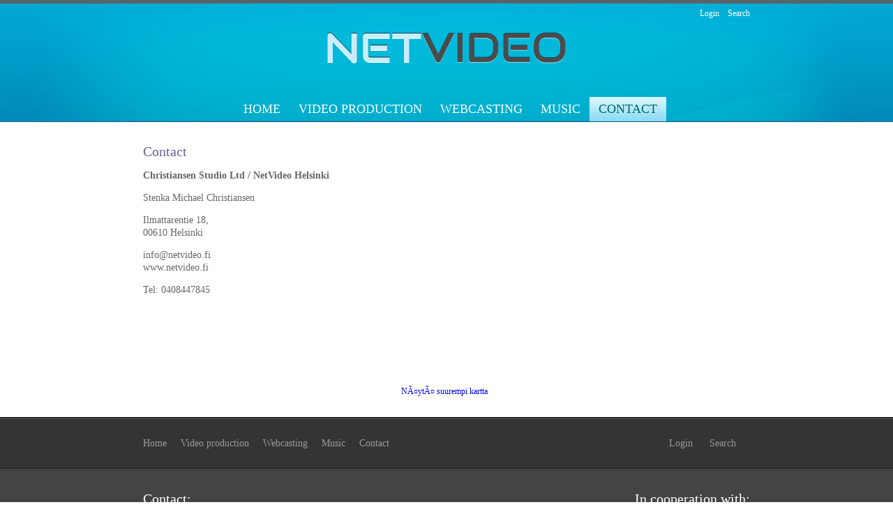

--- FILE ---
content_type: text/html; charset=UTF-8
request_url: https://www.netvideo.fi/en/contact/?PHPSESSID=p48l1t9eunb2a8aj6no6bpfsn4
body_size: 15818
content:
<!DOCTYPE html PUBLIC "-//W3C//DTD XHTML 1.0 Transitional//EN" "http://www.w3.org/TR/xhtml1/DTD/xhtml1-transitional.dtd">
<html xmlns="http://www.w3.org/1999/xhtml">
<head>

<meta http-equiv="Content-Type" content="text/html; charset=utf-8" />
<meta http-equiv="keywords" content="" />
<meta http-equiv="description" content="" />
<meta name="generator" content="Innoventum iCMS" />
<base href="https://www.netvideo.fi:443/" />
<title>NetVideo - Contact</title>
<!-- previous version <script type="text/javascript" src="/icms/scripts/jquery/jquery-1.5.1.min.js"></script> -->

<!--
UPDATE 4.9.2013
<script type="text/javascript" src="/icms/scripts/jquery/jquery-1.8.3.min.js"></script>
-->
<script type="text/javascript" src="/icms/scripts/script.min.js"></script>
<script type="text/javascript" src="/icms/scripts/jquery/jquery-1.7.min.js"></script>
<script type="text/javascript" src="/icms/scripts/jquery/jquery-ui-1.8.20.custom.min.js"></script>
	<!--script type="text/javascript" src="/icms/scripts/tinymce/3.4.6/tiny_mce_src.js"></script-->
	<script type="text/javascript" src="/icms/scripts/tinymce/3.4.6/jquery.tinymce.js"></script><script type="text/javascript" src="/icms/javascript/menu.js"></script>
<script type="text/javascript" src="/icms/jquery.form.js"></script>
<script type="text/javascript" src="/icms/javascript/jquery.scrollable.min.js"></script>
<script type="text/javascript" src="/icms/javascript/jquery.mousewheel.js"></script>
<script type="text/javascript" src="/icms/scripts/jquery/1.2.6/thickbox/thickbox.js"></script>
<script type="text/javascript" src="/icms/scripts/jquery/1.2.6/jquery.cookie.js"></script>
<script type="text/javascript" src="/icms/scripts/jquery/i18n/jquery-ui-i18n.js"></script>
	<!--#jquery noty for notifications -->

<link rel="stylesheet" type="text/css" href="/icms/scripts/jquery/noty/css/jquery.noty.css"/>
<link rel="stylesheet" type="text/css" href="/icms/scripts/jquery/noty/css/noty_theme_default.css"/>
<link rel="stylesheet" type="text/css" href="/icms/scripts/jquery/1.2.6/thickbox/thickbox.css" />
<script type="text/javascript" src="/icms/scripts/jquery/1.3.2/fancybox/jquery.fancybox-1.2.1.js"></script>
<link rel="stylesheet" type="text/css" href="/icms/scripts/jquery/1.3.2/fancybox/jquery.fancybox.css" />
<!--UPDATE 4.9.2013
<script type="text/javascript" src="/icms/scripts/jquery/fancybox/jquery.fancybox.js"></script>
<link rel="stylesheet" type="text/css" href="/icms/scripts/jquery/fancybox/jquery.fancybox.css" />
-->

<link rel="stylesheet" type="text/css" href="/icms/scripts/jquery/1.2.6/simpletree/simpletree.css" />
<link rel="stylesheet" type="text/css" href="/icms/scripts/jquery/css/ui-lightness/jquery-ui-1.8.14.custom.css">
<!--link rel="stylesheet" type="text/css" href="/icms/scripts/jquery-ui/1.10.3/css/ui-lightness/jquery-ui-1.10.3.custom.min.css" /-->
<!-- 9.1.2013 noty added for notifications-->
<script type="text/javascript" src="/icms/scripts/jquery/noty/js/jquery.noty.js"></script>
<link rel="stylesheet" type="text/css" href="/icms/scripts/jquery/noty/css/noty_theme_default.css"/>
<link rel="stylesheet" type="text/css" href="/icms/scripts/jquery/noty/css/jquery.noty.css"/>
<link rel="stylesheet" type="text/css" href="/icms/scripts/jquery/noty/css/noty_theme_default.css"/>
<link rel="stylesheet" type="text/css" href="/icms/editor/filetree.css" />
<link rel="stylesheet" type="text/css" href="/icms/scripts/jquery/1.2.6/structureTree/structureTree.css" />
<link rel="stylesheet" type="text/css" href="/icms/scripts/jquery/1.2.6/datepicker/ui.datepicker.css" />

<!-- jstree styles - have to load here so will work with safari + thickbox -->
<link rel="stylesheet" type="text/css" href="/icms/scripts/jquery/1.3.2/jsTree/source/tree_component.css" />
<link rel="stylesheet" type="text/css" href="/icms/css/icms.css" />

<link rel="stylesheet" type="text/css" href="/css/styles.css?r=1512309977" />
					<link rel="stylesheet" type="text/css" href="/css/menu.css?r=1021671878" />
					<script type="text/javascript">
	//<!--
	function iCMSFileArchive(field_name, url, type, win){
	var connector = "/admin/addlink?openTarget=popup&clearlinktype=true&PHPSESSID=p48l1t9eunb2a8aj6no6bpfsn4";
	var enableAutoTypeSelection = true;
	var cType;
	tinyfck_field = field_name;

	switch (type) {
		case "image":
			cType = "Image";
			connector = "/admin/imageselect?tinymce=true&openTarget=popup&clearlinktype=true&PHPSESSID=p48l1t9eunb2a8aj6no6bpfsn4";
			break;
		case "flash":
			cType = "Flash";
			 connector = "/admin/addlink?tinymce=true&openTarget=popup&linktype=flash&PHPSESSID=p48l1t9eunb2a8aj6no6bpfsn4";
			break;
		case 'media':
			cType = "File";
		 	connector = "/admin/addlink?tinymce=true&openTarget=popup&linktype=media&PHPSESSID=p48l1t9eunb2a8aj6no6bpfsn4";
		break;
		case "file":
			cType = "File";
//			 connector = "/admin/addlink?tinymce=true&openTarget=popup&linktype=file&clearlinktype=true&PHPSESSID=p48l1t9eunb2a8aj6no6bpfsn4";
			 connector = "/admin/addlink?tinymce=true&openTarget=popup&linktype=file&PHPSESSID=p48l1t9eunb2a8aj6no6bpfsn4";
			break;
		}
	if (enableAutoTypeSelection && cType) {
		connector += "&linktype=" + cType + "&Type=" + cType;
		}
	//window.open(connector, "Image Chooser", "modal,width=600,height=400");
	tinyMCE.activeEditor.windowManager.open({
		file : connector,
		title : 'File Browser',
		width : 700,  // Your dimensions may differ - toy around with them!
		height : 600,
		resizable : "yes",
		inline : "yes",  // This parameter only has an effect if you use the inlinepopups plugin!
		close_previous : "no"
		}, {
		window : win,
		input : field_name
		});
	return false;
	}
function iCMSImageBank(field_name, url, type, win) {
	}
		var tinydefaultoptions = {
			script_url : '/icms/scripts/tinymce/3.4.6/tiny_mce.js',
			theme : "advanced",
			setup : function(ed) {
				ed.onChange.add(function(ed,l) {
				tinyMCE.triggerSave();
				 //console.debug('Editor contents was modified. Contents: ' + l.content);

				});
				 },
		  mode : "none",
		  language : "en",
		  theme : 'advanced',
		  file_browser_callback : "iCMSFileArchive",
			image_browser_callback : "iCMSImageBank",
		  theme_advanced_toolbar_location : "top",
		  relative_urls : false,
		  remove_script_host : false,
		  document_base_url : "https://www.netvideo.fi:443/?PHPSESSID=p48l1t9eunb2a8aj6no6bpfsn4",
		  theme_advanced_toolbar_align : "left",
		  theme_advanced_statusbar_location : "none",
		  theme_advanced_buttons1 : "bold,italic,underline,strikethrough,separator,bullist,numlist,undo,redo,link,unlink",
		  theme_advanced_buttons2 : "",
		  theme_advanced_buttons3 : "",
		  plugins: "autolink,lists,table,advimagescale,paste",
		  paste_auto_cleanup_on_paste : true,
		  advimagescale_append_to_url: true,    
		  advimagescale_url_width_key: 'w',    
		  advimagescale_url_height_key: 'h',
		  advimagescale_loading_callback: function(imgNode) {     
		    // alert(imgNode.src + ' is loading');    
		  	},    
		  advimagescale_loaded_callback: function(imgNode) {       // alert(imgNode.src + ' is loaded');    
		  	},    
		  advimagescale_resize_callback: function(editorInstance, imgNode) {  //      alert('resized to ' + imgNode.width + 'x' + imgNode.height);    
		  	},
		  auto_resize : true,

		  theme_advanced_resizing : false  
	 	};	
	
	var eadminvalue='';
	function initDatepicker(){
		//return false;
  	$('.datepicker').datepicker($.extend({
		showStatus: true,
		showOn: "both",
		firstDay: 1,
		createButton:false,
		hideIfNoPrevNext:true,
		dayStatus:false,
		prevText:'',
		prevStatus:'',
		buttonImageOnly:true,
		dateFormat:'dd.mm.yy',
		yearRange:'1900:2031',
		startDate:'01/01/1900',
		buttonImage: '/icms/images/icons/calendar.png'
		},$.datepicker.regional["en"]));
	
    }
	$(function(){$("a.fancybox").fancybox({'hideOnContentClick': false});});
	$(window).on('beforeunload',function() 
		{
			$.ajax({url:'/en/contact/:_pageunload/true?PHPSESSID=p48l1t9eunb2a8aj6no6bpfsn4', async:false});
		
		});
	//-->
</script>
    <script src="/icms/scripts/icms/scripts.js" type="text/javascript"></script>
	<script type="text/javascript">
	//<!--
	$(document).ready(function(){
					$('.tinymce').tinymce(tinydefaultoptions);
					$.get('/en/contact/:setstat/true?PHPSESSID=p48l1t9eunb2a8aj6no6bpfsn4');
		});
	//-->
</script>   
		<script type="text/javascript">

	 var _gaq = _gaq || [];
	 _gaq.push(['_setAccount', 'UA-17328564-10']);
	 _gaq.push(['_setDomainName', 'www.netvideo.fi']);
	 _gaq.push(['_trackPageview']);
	
	 (function() {
	   var ga = document.createElement('script'); ga.type = 'text/javascript'; ga.async = true;
	   ga.src = ('https:' == document.location.protocol ? 'https://ssl' : 'http://www') + '.google-analytics.com/ga.js';
	   var s = document.getElementsByTagName('script')[0]; s.parentNode.insertBefore(ga, s);
	 })();
	
	</script>
	<script language="javascript" type="text/javascript">
<!--
$(document).ready(function(){
	$('.loginlink').fancybox({hideOnContentClick:false, frameWidth:400, frameHeight:200});
	});
-->
</script>
</head>
<body id="body">
  <div id="top_bg" class="div_contact">
    <table cellpadding="0" cellspacing="0" width="100%" height="100%">
      <tr id="top_tr" class="tr_contact">
        <td valign="top">
          <table cellpadding="0" cellspacing="0" width="990" align="center">
            <tr>
              <td valign="top">
                <div id="header">
                  <div id="top_nav">
                    <div id="toplinks">
  <a class="loginlink" href="/:get_page/login?PHPSESSID=p48l1t9eunb2a8aj6no6bpfsn4">Login</a>
  &nbsp;
<a href="/en/home/search/?PHPSESSID=p48l1t9eunb2a8aj6no6bpfsn4">Search</a>
<br />
		</div>
                  </div>
                  <div id="logo">
                    <a href="/?PHPSESSID=p48l1t9eunb2a8aj6no6bpfsn4"><img src="images/layout/logo.png" alt="NetVideo" title="NetVideo" style="border: none;" /></a>
                  </div>
                  <div id="navigation">
        						<table cellpadding="0" cellspacing="0" align="center"><tr><td valign="top"><ul id="nav">
 <li class="main"><a href="/en/home/?PHPSESSID=p48l1t9eunb2a8aj6no6bpfsn4">Home</a>
					</li>
					<li><div class="menudivider"></div></li><li class="videoproduction"><a href="/en/video-production/?PHPSESSID=p48l1t9eunb2a8aj6no6bpfsn4">Video production</a>
					</li>
					<li><div class="menudivider"></div></li><li class="webcasting"><a href="/en/webcasting/?PHPSESSID=p48l1t9eunb2a8aj6no6bpfsn4">Webcasting</a>
					</li>
					<li><div class="menudivider"></div></li><li class="music"><a href="/en/music/?PHPSESSID=p48l1t9eunb2a8aj6no6bpfsn4">Music</a>
					</li>
					<li><div class="menudivider"></div></li><li class="contact"><a href="/en/contact/?PHPSESSID=p48l1t9eunb2a8aj6no6bpfsn4" class="naviactive">Contact</a>
					</li>
					<li><div class="menudivider"></div></li>	</ul>  

</td></tr></table>
        					</div>
                </div>
                              </td>
            </tr>
          </table>
        </td>                    
      </tr>
      <tr id="content_tr">
        <td valign="top">
          <table cellpadding="0" cellspacing="0" width="990" align="center">
            <tr>
              <td valign="top">
                <div id="content">
                  <div style="padding: 30px 60px; float: left;">
    <div style="width: 870px; height: auto; float: left;">
        <div style="width: 310px; height: auto; float: left;">
            <div class="contentareadiv" style="height:100%;" id="contentarea_1"><h1> Contact </h1><p> <strong>Christiansen Studio Ltd / NetVideo Helsinki</strong> </p><p> Stenka Michael Christiansen </p><p> Ilmattarentie 18, <br /> 00610 Helsinki </p><p> info@netvideo.fi <br /> www.netvideo.fi </p><p> Tel: 0408447845 </p></div>
        </div>
        <div style="width: 60px; height: 60px; float: left"></div>
        <div style="width: 500px; height: auto; float: left;">
            <iframe width="500" height="350" frameborder="0" scrolling="no" marginheight="0" marginwidth="0" src="http://maps.google.fi/maps?f=q&source=s_q&hl=fi&geocode=&q=Ilmattarentie+18,+Helsinki+&aq=&sll=62.648998,30.353645&sspn=2.039516,7.13562&ie=UTF8&hq=&hnear=Ilmattarentie+18,+00610+Helsinki&t=m&ll=60.218843,24.926605&spn=0.029842,0.085831&z=13&iwloc=A&output=embed"></iframe><br /><small><a href="http://maps.google.fi/maps?f=q&source=embed&hl=fi&geocode=&q=Ilmattarentie+18,+Helsinki+&aq=&sll=62.648998,30.353645&sspn=2.039516,7.13562&ie=UTF8&hq=&hnear=Ilmattarentie+18,+00610+Helsinki&t=m&ll=60.218843,24.926605&spn=0.029842,0.085831&z=13&iwloc=A" style="color:#0000FF;text-align:left">NÃ¤ytÃ¤ suurempi kartta</a></small>
        </div>
    </div>
</div>                </div>
              </td>
            </tr>
          </table>
        </td>
      </tr>
      <tr id="footer_tr">
        <td valign="bottom">
          <table cellpadding="0" cellspacing="0" width="870" align="center">
            <tr>
              <td valign="top">
                <div id="footer">
                  <div id="footer_top">
<div style="width: 600px; height: auto; float: left;"><div class="contentareadiv" style="height:100%;" id="contentarea_1">				<ul class="pagelist level1">						<li class="subiactive haschildren" id="main">
						<a href="/en/home/?PHPSESSID=p48l1t9eunb2a8aj6no6bpfsn4" class="submenulink subiactive">Home</a>
                        						</li>
						
												<li class="subiactive" id="videoproduction">
						<a href="/en/video-production/?PHPSESSID=p48l1t9eunb2a8aj6no6bpfsn4" class="submenulink subiactive">Video production</a>
                        						</li>
						
												<li class="subiactive" id="webcasting">
						<a href="/en/webcasting/?PHPSESSID=p48l1t9eunb2a8aj6no6bpfsn4" class="submenulink subiactive">Webcasting</a>
                        						</li>
						
												<li class="subiactive" id="music">
						<a href="/en/music/?PHPSESSID=p48l1t9eunb2a8aj6no6bpfsn4" class="submenulink subiactive">Music</a>
                        						</li>
						
												<li class="subiactive" id="contact">
						<a href="/en/contact/?PHPSESSID=p48l1t9eunb2a8aj6no6bpfsn4" class="submenulink subiactive">Contact</a>
                        						</li>
						
						</ul></div></div>
<div style="width: 270px; height: auto; float: left;">
<div class="contentareadiv" style="height:100%;" id="contentarea_2"><div id="footerlinks">
  <a class="loginlink" href="/:get_page/login?PHPSESSID=p48l1t9eunb2a8aj6no6bpfsn4">Login</a>
  <a href="/en/home/search/?PHPSESSID=p48l1t9eunb2a8aj6no6bpfsn4">Search</a>
</div>
</div>
</div>
</div>
<div id="footer_bottom">
    <table cellpadding="0" cellspacing="0" width="870" algin="center">
        <tr>
            <td valign="top" align="left" width="250">
                <div class="contentareadiv" style="height:100%;" id="contentarea_3"><h1> Contact: </h1><p> Stenka Michael Christiansen <br /> info@netvideo.fi <br /> www.netvideo.fi </p></div>
            </td>
            <td valign="top" align="left">
                <div class="contentareadiv" style="height:100%;" id="contentarea_4"><h1>&nbsp;</h1>
<p>Ilmattarentie 18, <br /> 00610 Helsinki <br /> Tel: 0408447845</p></div>
            </td>
            <td>Â </td>    
            <td align="right" valign="top">
                <div class="contentareadiv" style="height:100%;" id="contentarea_5"><h1 style="text-align: right;">In cooperation with:</h1>
<p style="text-align: right;"><a href="http://www.innoventum.fi" target="_blank">Innoventum Ltd.</a> <br /><br /></p></div>
            </td>
        </tr>
    </table>
</div>                </div>
              </td>
            </tr>
          </table>
        </td>
      </tr>
    </table>
  </div>	                                 
</body>
</html>


--- FILE ---
content_type: text/css
request_url: https://www.netvideo.fi/css/styles.css?r=1512309977
body_size: 8593
content:
@import url(http://fonts.googleapis.com/css?family=Audiowide);

html, body
  {
  width: 100%;
  height: 100%;
  padding: 0;
  margin: 0;
  }

body#body
  {
   font-family: Trebuchet MS;
   color: #666;
   font-size: 14px;
   font-weight: normal;    
  }
div#top_bg
  {
  width: 100%;
  height: 100%;
  float: left;
  background: url(../images/layout/top_bg_repeat_common.jpg) center top repeat-x #fff;
  }
div.div_main
  {
  background: url(../images/layout/top_bg_repeat.jpg) center top repeat-x #fff !important;
  }
  tr#top_tr
    {
    background: url(../images/layout/center_bg_common.jpg) center top no-repeat;
    height: 175px;
    }
  tr.tr_main
    {
    height: 523px !important;
    background: url(../images/layout/center_bg.jpg) center top no-repeat !important;
    }
    
  div#header
    {
    width: 990px;
    height: 175px;
    float: left;
    }
    div#top_nav
      {
      width: 990px;
      height: 46px;
      float: left;
      }
      div#toplinks
        {
        width: auto;
        height: auto;
        float: right;
        text-align: right;
        margin: 8px 60px 0 0;
        }
      div#toplinks a
        {
        font-size: 12px;
        color: #fff;
        text-decoration: none;
        }
      div#toplinks a:hover
        {
        color: #99ffff;
        text-decoration: none;
        }
    div#logo
      {
      width: 990px;
      height: 93px;
      float: left;
      text-align: center;
      }
    div#navigation
      {
      width: 990px;
      height: 35px;
      float: left;
      }
  div#frontspots
    {
    width: 990px;
    height: 348px;
    float: left;
    }
    div.box_videotuotanto
      {
      width: 330px;
      height: 348px;
      float: left;
      position: relative;
      text-align: center;
      background: url(../images/layout/videotuotanto.png) center bottom no-repeat;
      }
    div.box_webcasting
      {
      width: 330px;
      height: 348px;
      float: left;
      position: relative;
      background: url(../images/layout/webcasting.png) center bottom no-repeat;
      }
    div.box_musiikki
      {
      width: 330px;
      height: 348px;
      float: left;
      position: relative;
      background: url(../images/layout/musiikki.png) center bottom no-repeat;
      }
    div.btn
      {
      width: 180px;
      height: 51px;
      position: absolute;
      top: 278px;
      left: 75px;
      text-align: center;
     
      background: url(../images/layout/btn.png) center top no-repeat;
      }
   
      div.btn a
        {
        text-decoration: none;
        color: #fff;
        line-height: 38px;
        font-size: 18px;
        font-weight: normal;
        font-family: Audiowide;
        }
      div.btn a:hover
        {
        text-decoration: none;
        color: #ccffcc;
        }
   div#content
    {
    width: 990px;
    height: auto;
    float: left;
    }
    tr#footer_tr
      {
      width: 100%;
      height: 306px;
      background: url(../images/layout/footer.jpg) center bottom repeat-x;
      }
      div#footer_top  
        {
        width: 870px;
        height: 75px;
        float: left;
        }
      div#footer_bottom
        {
        width: 870px;
        height: 231px;
        float: left; 
        }
      ul.pagelist
        {
        list-style: none;
        float: left;
        padding: 0;
        margin: 0;
        }
        ul.pagelist li
          {
          float: left;
          padding: 0 20px 0 0;
          }
          ul.pagelist li a
            {
            color: #999;
            font-size: 14px;
            text-decoration: none;
            line-height: 75px;
            }
          ul.pagelist li a:hover
            {
            text-decoration: none;
            color: #fff;
            }
          #footerlinks
            {
            text-align: right;
            }
          #footerlinks a
            {
            padding: 0 20px 0 0;
            color: #999;
            font-size: 14px;
            text-decoration: none;
            line-height: 75px;
            
            }
          #footerlinks a:hover
            {
            text-decoration: none;
            color: #fff;
            }
        #footer_bottom h1
          {
          color: #fff;
          line-height: 24px;
          font-size: 20px;
          font-weight: normal;
          font-family: Trebuchet MS;
          padding: 30px 0 14px 0;
          margin: 0;
          }
        #footer_bottom p
          {
          color: #fff;
          line-height: 18px;
          font-size: 14px;
          font-weight: normal;
          font-family: Trebuchet MS;
          padding: 0;
          margin: 0;
          }
        #footer_bottom a
          {
          color: #fff;
          text-decoration: none;
          }
        #footer_bottom a:hover
          {
          color: #999;
          text-decoration: none;
          }
      div.content_newsitem
        {
        float: left;
        }        
      div.content_newsitem h4
        {
        padding: 0 20px 0 0;
        margin: 0;
        color: #666;
        text-decoration: none;
        font-weight: normal;
        font-size: 14px;
        float: left;
        }
      div.content_newsitem h3
        {
        padding: 0;
        margin: 0;
        color: #006699;
        text-decoration: none;
        font-weight: normal;
        font-size: 14px;
        float: left;
        }
      div.content_newsitem h3 a
        {
        padding: 0;
        margin: 0;
        color: #006699;
        text-decoration: none;
        font-weight: normal;
        font-size: 14px;

        }
      div.content_newsitem h3 a:hover
        {
        color: #3399cc;
        text-decoration: none;
        }
      div.newsview_container
        {
        padding: 60px; 
        float: left;
        }
       div.newsview_container span.newsview_subject
        {
        color: #666699;
        line-height: 24px;
        font-size: 20px;
        font-weight: normal;
        font-family: Audiowide;
        padding: 0 0 14px 0;
        margin: 0;
        }
        div.newsview_container span.newsview_date  
          {
          color: #666;
          font-size: 14px;
          font-weight: normal;
          line-height: 18px;
          padding: 0 ;
          font-style: italic;
          margin: 0;
          }
      h1, div#searchdiv h2
        {
        color: #666699;
        line-height: 24px;
        font-size: 20px;
        font-weight: normal;
        font-family: Audiowide;
        padding: 0 0 14px 0;
        margin: 0;
        }
      h2
        {
        color: #666699;
        line-height: 22px;
        font-size: 18px;
        font-weight: normal;
        font-family: Trebuchet MS;
        padding: 0 0 14px 0;
        margin: 0;
        }
      h1, div#searchdiv h2
        {
        color: #666699;
        line-height: 24px;
        font-size: 20px;
        font-weight: normal;
        font-family: Audiowide;
        padding: 0 0 14px 0;
        margin: 0;
        }
      p
        {
        color: #666;
        font-size: 14px;
        font-weight: normal;
        line-height: 18px;
        padding: 0 0 14px 0;
        margin: 0;
        }
      #content a, div.newsview_container a
        {
        color: #006699;
        text-decoration: none;
        }
      #content a:hover, div.newsview_container a:hover
        {
        color: #3399cc;
        text-decoration: none;
        }
    div#loginrequired
      {
      font-size: 11px;
      }
    div#loginrequired h1
      {
      padding: 0;
      margin: 0;
      line-height: 4px;
      }
    div#loginrequired p
      {
      color: #666;
      font-size: 11px;
      padding: 0;
      margin: 0;
      font-family: helvetica,arial;
      }
    div#loginrequired .input
      {
      border: 1px solid #CCCCCC;
      color: #666666;
      font-size: 11px;
      font-family: helvetica,arial;
      height: 20px;
      width: 325px;
      }
    div#login_right h4
      {
      color: #003366;
      font-family: helvetica,arial;
      margin: 0;
      padding: 20px 0 0;
      font-size: 11px;
      }
    div#login_right a
      {
       color: #003366;
    font-family: helvetica,arial;
    text-decoration: none;
    font-size: 11px;
      }
    a.submit
      {
      background: none repeat scroll 0 0 #999999;
    color: #FFFFFF;
    cursor: pointer;
    font-size: 11px;
    padding: 5px 15px;
    text-decoration: none;
      } 
     a.submit:hover
      {
      color: #ccc;
      background: #666;
      }    
    #toplinks{
        line-height:1.5em;
    }

--- FILE ---
content_type: text/css
request_url: https://www.netvideo.fi/css/menu.css?r=1021671878
body_size: 1835
content:
/* ------------ */

#nav, #nav ul {
  margin: 0;
  margin-left: 10px;
  padding: 0;
  list-style-type: none;
  list-style-position: outside;
  position: relative;
  line-height: 24px; 

  float: left;
}
#nav img{
	border:none;
	padding:0;
	margin:0;
	}
  #nav a {
    display: block;
    padding: 0 13px;
    border: none;
    color: #fff;    
    font-size: 18px;
    font-weight: normal;
    text-decoration: none;
    text-transform: uppercase;
  }
  .naviactive 
  {
  background: url(../images/layout/menu_bg_active.jpg) center top repeat-x; 
  color: #006666 !important;
  }
  .naviactive:hover
    {
    color: #003333 !important;
    }
  #nav a:hover {
  color: #006666;
  text-decoration: none;  
  }

#nav li{
  float: left;
  margin: 0;
  padding: 0;
  line-height: 35px;
  text-align: left;
  height: 35px;


}
#nav ul li
  {
  height: 30px;

  }
#nav ul {
  position: absolute;
  display: none;
  width: 12em;
  *width:14em;
   margin: 0 0 0 -1em;
  /*margin: 0;*/
  padding: 0 1em 1em 1em;
  top: 35px;
 z-index:900;
  text-transform: none;
}
#nav ul li{
border-bottom:1px solid #eee;
background: #fff;
}
  #nav li ul a {
	position:relative;
	color: #666;
    line-height: 23px; 
    width: 12em;
	*width:14em;
    height: auto;
    float: left;
    font-size:10px;
   	z-index:901;
    padding-left: 10px;
  }
  
  #nav li ul a:hover {

  }
  
  
  
 /* menu login */

  li#loginli
  	{

  	height:80px !important;
	
  	line-height: 23px; 
    width:160px;
	float: left;
    font-size:10px;
   
	
    padding-left: 10px;
  	}
#nav ul ul {
  top: auto;
}	

#nav li ul ul {
  left: 11em;
}

#nav li:hover ul ul, #nav li:hover ul ul ul, #nav li:hover ul ul ul ul {
  display: none;
}

#nav li:hover ul, #nav li li:hover ul, #nav li li li:hover ul, #nav li li li li:hover ul {
  	display: block;
	}

/* ------------ */      